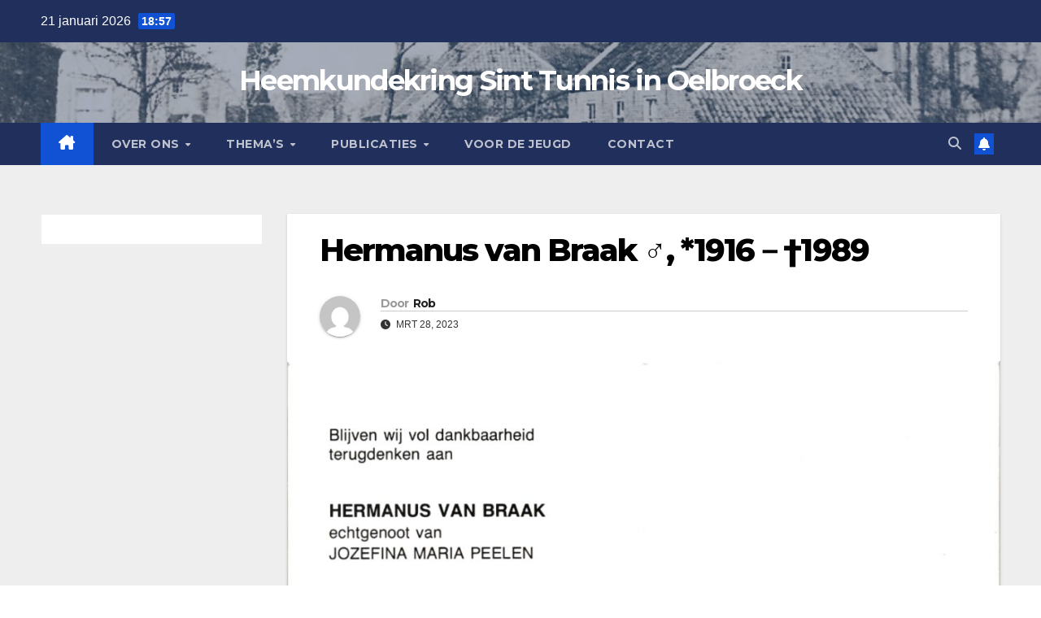

--- FILE ---
content_type: text/css
request_url: https://heemkundesinttunnis.nl/wp-content/plugins/tainacan-extra-view-modes/css/_view-mode-document.css?ver=0.0.6
body_size: 922
content:
.tainacan-document-container {
    min-height: 50vh;
    padding: 30px 4.166666667%;
}
.tainacan-document-container .tainacan-document {
    padding: 12px;
    margin: 16px;
    border-radius: 5px;
}

.tainacan-document-container .tainacan-document:hover .media .media-body .metadata-title,
.tainacan-document-container .tainacan-document:hover .media .media-bod .metadata-label,
.tainacan-document-container .tainacan-document:hover .media .media-bod .metadata-value {
    white-space: normal;
}

.tainacan-document-container .tainacan-document:hover .media .paper::before {
    right: 6px;
    top: 0;
    transform: rotate(-1deg);
}        
.tainacan-document-container .tainacan-document:hover .media .paper::after {
    top: 5px;
    right: -5px;
    transform: rotate(1deg);
}

.tainacan-document-container .tainacan-document img {
    width: 130px;
    height: auto;
    box-shadow: 1px 1px 4px rgba(0,0,0,0.25);
    border: 1px solid #bbb;
    position: relative;
    z-index: 3;
}
.tainacan-document-container .tainacan-document .media .paper {
    background: #fff;
    position: relative;
    float: left;
}
    
.tainacan-document-container .tainacan-document .media .paper::before,
.tainacan-document-container .tainacan-document .media .paper::after {
    content: "";
    box-shadow: 1px 1px 4px rgba(0,0,0,0.25);
    border: 1px solid #bbb;
    position: absolute;
    height: 96%;
    width: 99%;
    background-color: #eee;
    transition: top 0.2s, right 0.2s, transform 0.2s;
}
    
.tainacan-document-container .tainacan-document .media .paper::before {
    right: 3px;
    top: -1;
    transform: rotate(-2.5deg);
    z-index: 1;
}
    
.tainacan-document-container .tainacan-document .media .paper::after {
    top: 4px;
    right: -4px;
    transform: rotate(2.0deg);
    z-index: 0;
}
        
.tainacan-document-container .tainacan-document .media .media-body {
        flex: 1;
        color: gray;
        overflow: hidden;
}
.tainacan-document-container .tainacan-document .media .media-body .metadata-title {
    flex-shrink: 0;
    font-size: 0.875em;
    margin-bottom: 0.875em;
    text-overflow: ellipsis;
    white-space: nowrap;
    overflow: hidden;
}
    
.tainacan-document-container .tainacan-document .media .media-body .metadata-label {
    font-size: 0.75em;
    line-height: 1.0;
    margin-bottom: 0.2em;
    text-overflow: ellipsis;
    white-space: nowrap;
    overflow: hidden;
}

.tainacan-document-container .tainacan-document .media .media-body .metadata-value {
            text-overflow: ellipsis;
            white-space: nowrap;
            overflow: hidden;
}

.tainacan-document-container .tainacan-document .media .media-body .metadata-value .multivalue-separator {
    color: #a5a5a5;
    margin: 0 8px;    
}
.tainacan-document-container .tainacan-document .media .media-body .metadata-value .hierarchy-separator {
    color: #a5a5a5;  
}
.tainacan-document-container .tainacan-document .media .media-body .metadata-value .metadata-type-compound .multivalue-separator,
.tainacan-document-container .tainacan-document .media .media-body .metadata-value .metadata-type-textarea .multivalue-separator {
    display: block;
    max-height: 1px;
    width: 35px;
    background: #a5a5a5;
    content: none;
    color: transparent;
    margin: 0.875em auto;
}
.tainacan-document-container .tainacan-document .media .media-body .metadata-value .tainacan-compound-group {
    padding-left: 1.5em;
    border-left: 1px solid #f2f2f2;
}


.tainacan-document-container .tainacan-document .metadata-title {
    flex-shrink: 0;
    font-size: 0.875em;
    margin-bottom: 0;
    text-overflow: ellipsis;
    white-space: nowrap;
    overflow: hidden;
    padding-bottom: 1.0em;
    text-align: center;
}   
.tainacan-document-container .tainacan-document .list-metadata {
    flex: 1;
    color: gray;
    overflow: hidden;
    display: grid;
}
.tainacan-document-container .tainacan-document .list-metadata .metadata-label {
    font-size: 0.75em;
    font-weight: bold;
    line-height: 1.0;
    margin-bottom: 0.2em;
}

.tainacan-document-container .tainacan-document .list-metadata .metadata-value {
    font-size: 0.75em;
    text-overflow: ellipsis;
    white-space: nowrap;
    overflow: hidden;
    max-width: 260px;
}

.tainacan-document-container .metadata-value .tainacan-compound-group {
    margin-left: 2px;
    padding-left: 0.875em;
    border-left: 1px solid var(--tainacan-gray2);
}
.tainacan-document-container .metadata-value .tainacan-compound-group .tainacan-compound-metadatum .label {
    margin-bottom: 0.25em;
    font-size: 0.75em;
    font-weight: bold;
    color: var(--tainacan-info-color);
}
.tainacan-document-container .metadata-value .tainacan-compound-group .tainacan-compound-metadatum p {
    margin-bottom: 0.75em;
    font-size: 0.75em;
}
.tainacan-document-container .metadata-value .tainacan-compound-group .multivalue-separator {
    display: block;
    max-height: 1px;
    width: 80px;
    background: var(--tainacan-gray2);
    content: none;
    color: transparent;
    margin: 1em auto 1em -0.875em;
}
.tainacan-document-container .metadata-type-textarea .multivalue-separator ,
.tainacan-document-container .metadata-type-compound .multivalue-separator {
    display: block;
    max-height: 1px;
    width: 80px;
    background: var(--tainacan-gray3);
    content: none;
    color: transparent;
    margin: 1em auto;
}
.tainacan-document-container .metadata-type-compound {
    padding-left: 15px;
    margin-left: 15px;
    border-left: 1px solid var(--tainacan-gray2);
}
.tainacan-document-container .metadata-type-compound .tainacan-metadatum {
    margin-bottom: 0.75em;
}
.tainacan-document-container .metadata-type-compound .tainacan-metadatum>.label, 
.tainacan-document-container .metadata-type-compound .tainacan-metadatum>p {
    font-size: 0.75em;
}
.tainacan-document-container .metadata-type-compound .tainacan-metadatum .label:not(:last-child) {
    font-size: 0.75em;
    margin-bottom: 0.3em;
    color: var(--tainacan-info-color);
    font-weight: bold;
}
.tainacan-document-container .metadata-type-compound .tainacan-metadatum p:not(:last-child) {
    margin-bottom: 0.75em;
}